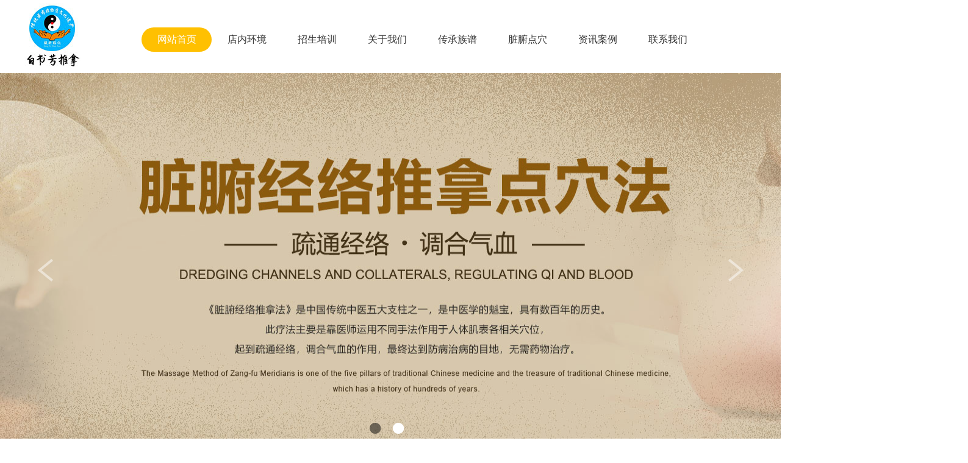

--- FILE ---
content_type: text/html; Charset=utf-8
request_url: http://www.sbsl.cn/list/?26_11.html
body_size: 5072
content:
<!DOCTYPE html>
<html>
<head>
<meta charset="utf-8">
<meta http-equiv="X-UA-Compatible" content="IE=edge,chrome=1"/>
<link href="/templates/neko/css/style.css" rel="stylesheet" type="text/css">
<link href="/templates/neko/css/common.css" rel="stylesheet" type="text/css">

<script type="text/javascript" src="/templates/neko/js/jquery1.42.min.js"></script>
<script type="text/javascript" src="/templates/neko/js/jquery.SuperSlide.2.1.1.js"></script>
<script type="text/javascript" src="/templates/neko/js/jquery.SuperSlide.2.1.1.source.js"></script>
<script type="text/javascript">
$(function(){
var nav=$(".head"); //得到导航对象
var win=$(window); //得到窗口对象
var sc=$(document);//得到document文档对象。
win.scroll(function(){
  if(sc.scrollTop()>=750){
    nav.addClass("fixednav");
   $(".navTmp").fadeIn();
  }else{
   nav.removeClass("fixednav");
   $(".navTmp").fadeOut();
  }
})
})
</script>

<title>新闻资讯-吉林白书芳脏腑经络推拿法</title>
<meta name="Keywords" content="吉林市脏腑经络点穴，脏腑点穴推拿学校，脏腑点穴推拿培训，吉林市脏腑点穴" />
<meta name="Description" content="吉林白书芳推拿主要通过脏腑经络点穴，脏腑点穴推拿服务来疏通经络，调合气血.脏腑经络点穴推拿具有数百年的历史.经本人几十年的临床实践总结。2015年末向上级有关部门进行了非文化遗产申报，2017年被吉林市政府正式审批为市非物质文化遗产保护项目之一。医学爱好者也可到脏腑点穴推拿学校来学习观摩。" />
</head>
<body>
<script id="baihangkongjian" charset="utf-8" src="http://baihang.com.cn/bhonekey/baihangbottom.js?col:#fff&bgc:#3333ff&tel:13944639192&add:https://j.map.baidu.com/0c/Quz"></script>
<div class="head">
  <div class="w1200">
    <div class="logo"><img src="/upLoad/slide/month_1905/201905091532167802.jpg"></div>
    <nav style="width: 100%;">
        <div class="nav-bd">
        <ul id="nav" class="nav clearfix">
            <li class="nLi on"><h3><a href="/">网站首页</a></h3></li>
            
            <li class="nLi"><h3><a href="/list/?1_1.html">店内环境</a></h3>


                    <ul class="sub">
                      
                    </ul>


            </li>
            
            <li class="nLi"><h3><a href="/about/?2.html">招生培训</a></h3>


                    <ul class="sub">
                      
                        <li><a href="/about/?18.html">脏腑点穴理论及实操</a></li>
                        
                        <li><a href="/about/?19.html">脊柱正骨及损伤复位手法</a></li>
                        
                        <li><a href="/about/?21.html">中医导引术</a></li>
                        
                        <li><a href="/about/?22.html">实际操作考核（学习心得、施治手法、理论知识等）</a></li>
                        
                    </ul>


            </li>
            
            <li class="nLi"><h3><a href="/about/?3.html">关于我们</a></h3>


                    <ul class="sub">
                      
                        <li><a href="/list/?17_1.html">所获荣誉</a></li>
                        
                        <li><a href="/about/?24.html">个人简介</a></li>
                        
                    </ul>


            </li>
            
            <li class="nLi"><h3><a href="/about/?4.html">传承族谱</a></h3>


                    <ul class="sub">
                      
                    </ul>


            </li>
            
            <li class="nLi"><h3><a href="/about/?5.html">脏腑点穴</a></h3>


                    <ul class="sub">
                      
                    </ul>


            </li>
            
            <li class="nLi"><h3><a href="/list/?15_1.html">资讯案例</a></h3>


                    <ul class="sub">
                      
                        <li><a href="/about/?27.html">经典案例</a></li>
                        
                        <li><a href="/list/?26_1.html">新闻资讯</a></li>
                        
                    </ul>


            </li>
            
            <li class="nLi"><h3><a href="/about/?16.html">联系我们</a></h3>


                    <ul class="sub">
                      
                    </ul>


            </li>
            
        </ul>
        <script id="jsID" type="text/javascript">

            jQuery("#nav").slide({
                type:"menu",// 效果类型，针对菜单/导航而引入的参数（默认slide）
                titCell:".nLi", //鼠标触发对象
                targetCell:".sub", //titCell里面包含的要显示/消失的对象
                effect:"slideDown", //targetCell下拉效果
                delayTime:300 , //效果时间
                triggerTime:0, //鼠标延迟触发时间（默认150）
                returnDefault:true //鼠标移走后返回默认状态，例如默认频道是“预告片”，鼠标移走后会返回“预告片”（默认false）
            });

        </script>
        </div>
    </nav>
  </div>
</div>

<!-- nav end-->
<div id="slideBox" class="slideBox">
<div class="hd">
    <ul>
      
      <li></li>
      
      <li></li>
      
    </ul>
</div>
<div class="bd">
    <ul>
      
        <li><img src="/upLoad/slide/month_1905/201905150844516174.jpg" /></li>
      
        <li><img src=" /upLoad/slide/month_1905/201905150844376156.jpg" /></li>
      
    </ul>
</div>

    <a class="prev" href="javascript:void(0)"></a>
    <a class="next" href="javascript:void(0)"></a>

</div>

<script type="text/javascript">
jQuery(".slideBox").slide({mainCell:".bd ul",autoPlay:true});
</script>
<div class="newslist">

            <div class="newslist-left">
            
                <a href="/about/?18.html"><img src="/upLoad/product/month_1905/201905091605154361.jpg"></a>
                
                <a href="/about/?19.html"><img src="/upLoad/product/month_1905/201905091605319601.jpg"></a>
                
                <a href="/about/?21.html"><img src="/upLoad/product/month_1905/201905091605518179.jpg"></a>
                
                <a href="/about/?22.html"><img src="/upLoad/product/month_1905/201905091606097413.jpg"></a>
                
            </div>
    <!--left-->
    <div class="newslist-right">
      <div class="newslist-right-bt">新闻资讯</div>
        <div class="newslist-bd">
          <ul>
            
              <li>
                <p class="newslist-p1">2022-12-17</p>
                <p class="newslist-p2"><a href="/content/?197.html">脏腑点穴有没有用</a>
                  <span>吉林市脏腑经络点穴​以前并无传统版书，此法原去自于道家，道家的先辈们用来防病、保健、养生、治病的一种手法，</span>
                </p>
                </li>
                
              <li>
                <p class="newslist-p1">2022-12-03</p>
                <p class="newslist-p2"><a href="/content/?196.html">吉林市脏腑点穴法施治方法</a>
                  <span>吉林市脏腑点穴法注重"医武结合"，施治时，以心达意、以意领气，力发肘底，贯于指端，通过明理辨证，运用"调"、"补"、"泄"等基本方法，以水滴</span>
                </p>
                </li>
                
              <li>
                <p class="newslist-p1">2022-12-03</p>
                <p class="newslist-p2"><a href="/content/?195.html">中医推拿的好处</a>
                  <span>人体经络贯通与人体的表里、上下、脏腑，是人体运行气血的通路。中医经络推拿是中医保健和防治疾病的一种方法，许多人都知道中医推拿对我们的身体是有</span>
                </p>
                </li>
                
              <li>
                <p class="newslist-p1">2022-11-19</p>
                <p class="newslist-p2"><a href="/content/?193.html">一套非遗点穴技术，五脏六腑皆可调</a>
                  <span>&nbsp;&nbsp;&nbsp; “拯救之法，妙用者针”。在古代，针灸因为临床效果好，而被广泛使用的技术之一，适合急危重症的调理。&nb</span>
                </p>
                </li>
                
              <li>
                <p class="newslist-p1">2022-11-19</p>
                <p class="newslist-p2"><a href="/content/?194.html">吉林市脏腑经络点穴告诉您：生病不可怕，但...</a>
                  <span>　　吉林市脏腑经络点穴告诉您：生病不可怕，但是不能放任不管，应该积极的配合治疗，避免耽误病情，在治病之前要看看具体病情，可以选择中医疗法或者</span>
                </p>
                </li>
                
              <li>
                <p class="newslist-p1">2022-11-17</p>
                <p class="newslist-p2"><a href="/content/?192.html">小儿推拿的基本常识</a>
                  <span>日常生活中，我们经常见到大街小巷都有着小儿推拿的门店。今天，吉林市脏腑经络点穴的小编就来介绍一下小儿推拿的基本常识。1、小儿推拿适合0到12</span>
                </p>
                </li>
                
              <li>
                <p class="newslist-p1">2022-11-03</p>
                <p class="newslist-p2"><a href="/content/?191.html">拔罐出水泡是怎么回事</a>
                  <span>拔罐是养生的一种方式，好处多多。但是，有的人拔罐出水泡，是怎么回事呢？脏腑点穴推拿学校​给各位解释一下。1、患者体内风寒湿毒较盛，湿气较重。</span>
                </p>
                </li>
                
              <li>
                <p class="newslist-p1">2022-10-27</p>
                <p class="newslist-p2"><a href="/content/?190.html">推拿按摩适合哪些病症？</a>
                  <span>中医推拿不能有效治疗各种病症，而是通过适当的推拿起到保健的效果。同时，有的病症是并不适合推拿按摩这样的方式的。那么，采用推拿按摩的方式比较适</span>
                </p>
                </li>
                
            </ul>
        </div>

        <div class="page f_l"><a class=prev href='?26_10.html'>上一页</a><a href="?26_10.html">10</a><span>11</span><a href="?26_12.html">12</a><a href="?26_13.html">13</a><a href="?26_14.html">14</a><a class=next href='?26_12.html'>下一页</a></div>

    </div>


</div>
<script type="text/javascript" src="/inc/AspCms_Statistics.asp"></script></div>
<div class="yw">
  <div style="margin:auto; width:1200px;">
    <div class="yw-left">
        <ul>
            <li>
                <span><img src="/templates/neko/images/tel.png"></span>
                <span>13944639192    13630653341</span>
            </li>
            <li>
                <span><img src="/templates/neko/images/add.png"></span>
                <span>龙潭区汉阳街土城子小区73号楼脏腑经络推拿所</span>
            </li>
            <li>
                <span><img src="/templates/neko/images/email.png"></span>
                <span></span>
            </li>
        </ul>
    </div>
    <div class="yw-right">
      <span>友情链接： </span>
        <span>白书芳推拿   版权所有</span> <a href=https://beian.miit.gov.cn/#/Integrated/index target=_blank>吉ICP备19005801号</a>
                <span>技术支持：百航科技 | <script type="text/javascript" src="//js.users.51.la/21318513.js"></script></span>   
    </div>
  </div>
</div>
</body>
</html>

--- FILE ---
content_type: text/css
request_url: http://www.sbsl.cn/templates/neko/css/style.css
body_size: 4070
content:
@charset "utf-8";
/* CSS Document */



.page{ text-align:center;clear:both; width:100%; margin:20px auto; color:#888; font-size:12px;}
.page a { font-family:"宋体", Arial, Helvetica, sans-serif;font-size:12px;color:#777;text-decoration: none;}
.page a:hover {color:#ff0000}
.f_l{ float:left;}
.w1200{ width:1200px; margin:auto; }

.head{ background:#fff; width:100%; height:120px;  }
.head nav{ width: 1200px; margin: auto;}
.logo{ float:left; }
.logo img{ margin-top: 5px; }
.nav{ width:1000px; float:left; margin-left: 100px; color:#000; margin-top: 35px; }
.nav a{ color:#333;  }
.nav .nLi{ float:left; text-align:center; margin:10px 0px; position:relative; display:inline; width:115px; border-radius:25px;}
.nav .nLi h3{ float:left; font-size:16px; font-weight:normal; }
.nav .nLi h3 a{ display:block; width:115px; border-radius:25px; height: 40px; line-height: 40px;  }
.nav .sub{ display:none; width:150px; left:-20px; top:40px; position:absolute; background:#fff; line-height:22px; padding:15px 0 0; font-size:14px; z-index:9999; }
.nav .sub li{ zoom:1; background:#4E4E4E;border-bottom:1px solid #777; }
.nav .sub a{ display:block; padding:10px; color:#fff; }
.nav .sub a:hover{ background:#ffc001; color:#fff;  }
.nav .on h3 a{ background:#ffc001; color:#fff;}

.fixednav{
    position: fixed;
    top: 0px;
    left:0px;
    width: 100%;
    z-index: 1;
	margin:0 auto;
	z-index:999;
}

.slideBox{overflow:hidden; position:relative; width:100%; min-width:1200px; height:624px; }
.slideBox .hd{ margin:0 auto; display: block; text-align:center; height:21px; width: 100%; overflow:hidden; position:absolute; bottom:30px; z-index:1; }
.slideBox .hd ul{overflow:hidden; zoom:1; text-align:center; }
.slideBox .hd ul li{ display: inline-block; margin-right:12px;  width:21px; height:20px;  background:url(../images/ban-biao1.png) no-repeat center; cursor:pointer; }
.slideBox .hd ul li.on{  background:url(../images/ban-biao2.png) no-repeat center;}
.slideBox .bd{ position:relative; height:100%; z-index:0;   }
.slideBox .bd li{ zoom:1; vertical-align:middle; }
.slideBox .bd img{ width:1920px; display:block; position:absolute; left:50%; margin-left:-960px; top:0; min-width:1200px; display:block; height:624px; }

.slideBox .prev,
.slideBox .next{ position:absolute; left:3%; top:50%; margin-top:-25px; display:block; width:71px; height:71px; background:url(../images/left.png) no-repeat; filter:alpha(opacity=50);opacity:0.5;}
.slideBox .next{ left:auto; right:3%;background:url(../images/right.png) no-repeat;}
.slideBox .prev:hover,
.slideBox .next:hover{ filter:alpha(opacity=100);opacity:1;  }
.slideBox .prevStop{ display:none;  }
.slideBox .nextStop{ display:none;  }


/*banner end*/

.txtMarquee-left{ width:100%; margin:auto;  position:relative; background:#ffc001; height:100px; line-height:100px; color:#FFF; color:#fff; clear:both; font-size:16px; }
.txtMarquee-left .bd{ padding:38px 20px 0px 180px; letter-spacing:1px; }
.txtMarquee-left .bd .tempWrap{ width:1000px !important; }/* 用 !important覆盖SuperSlide自动生成的宽度，这样就可以手动控制可视宽度。 */
.txtMarquee-left .bd ul{ overflow:hidden; zoom:1; }
.txtMarquee-left .bd ul li{ margin-right:50px; color:#fff;  float:left; height:24px; line-height:24px;  text-align:left; _display:inline; width:auto !important;  }/* 用 width:auto !important 覆盖SuperSlide自动生成的宽度，解决文字不衔接问题 */

/*news-roll end*/

.gywm{ width:100%; min-width:1200px; background:url(../images/gywm-bj.jpg) no-repeat center; height:700px; line-height:710px;}
.gywm-left{ float:left; width:550px; height:700px;}
.gywm-left span{ color:#fff; margin-top:20px; float:left; width:500px; height:15px; line-height:24px;}
.gywm-right{ background:url(../images/gywm-bj.png) no-repeat; width:600px; float:right; height:700px;}
.gywm-right h1,h2,h3{ height:30px; line-height:30px; width:550px; float:left; font-size:20px; color:#ffc001; margin-top:90px;}
.gywm-right span{ height:30px;line-height:30px; width:550px; float:left; color:#fff; margin-bottom:150px; padding-left:150px;}



.zxfg{ width:1400px; margin:auto; overflow:hidden; height:550px; }
.lm-bt{ width:1200px; margin:auto; text-align:center; color:#999; height:100px; margin-top:80px; background:url(../images/bt-bj.jpg) no-repeat center 80px;}
.lm-bt h1{ margin:auto; font-size:28px; color:#666; letter-spacing:1px; font-weight:100;}
.lm-bt span{ margin:auto; font-size:14px; text-transform: uppercase; }
.zxfg-list{ width:100%; height:320px; margin-top:50px;}
.zxfg-list li{ float:left; width:290px; text-align:center; margin-right:20px; height: 200px; padding:30px 20px; background:#f8f8f8; }
.zxfg-list li:nth-child(5n){ margin-right: 0;}
.zxfg-list span{ float:left; width:100%; height:45px; color:#777; line-height:26px;}
.zxfg-list a{ display:block; }
.zxfg-list li:hover{ background:#f8700d; }
.zxfg-list li:hover span{ color:#fff; }
/*装修风格*/

.ys{ background:url(../images/ys-bj.jpg) no-repeat center top; width:100%; min-width:1200px; height:808px; clear:both;}
.ys-bt{ width:1200px; margin:auto; padding-top:200px;}
.ys-bt span{ font-size:22px; color:#ffc001; display:block; height:30px;}
.ys-list{ width:1200px; margin:auto; color:#fff;}
.ys-list li{ float:left; margin:80px 40px 40px; height:115px; }
.ys-pic{ float:left; width:110px; margin:auto; margin-left:10px;}
.ys-pic a:hover{ border:7px solid #ffc001; display:block; width:110px; margin:-5px 0px 0px -5px;}
.ys-wz{ float:left; width:340px; margin-left:30px;}
.ys-wz h1{ font-size:24px; color:#ffc001; font-weight:100;}
.ys-wz span{ display:block; font-size:16px; margin-top: 5px; line-height:25px; letter-spacing:1px;}


.xwzx{ width:1200px; margin:auto; clear:both; overflow: hidden}
.xwzx-list ul{ overflow: hidden; margin-top: 30px; }
.xwzx-list li{ float:left; width:380px; color:#999; margin-left: 20px; }
.xwzx-list span{ display:block; text-align: center;height:50px;line-height:60px; font-size:18px; color:#222;}
.xwzx-list li img{ width: 100%; height: 220px; }
.xwzx-list li a{ color: #333}
.xwzx-list li p{ background: #f7f7f7; padding: 10px; }


.case{ background:url(../images/case-bj.jpg) no-repeat center; background-size:100% 100%; width:100%; min-width:1200px; overflow:hidden; }
.case ul{ overflow:hidden; }
.case li{ float:left; margin-left:7px; position:relative; overflow:hidden; margin-bottom:8px; width:293px; height:220px;}
.case li img{ width:auto; height:220px; position:absolute; top:50%; transform:translateY(-50%); -moz-transform:translateY(-50%); -webkit-transform:translateY(-50%);}
.case .cen{ height: 220px; line-height: 220px; width: 100%; z-index: 9; background: url(../images/case-hover.png) center center no-repeat; position: absolute; top: 0; left: 0; display: none;}
.case li:hover .cen{ display: block;}



.lm-bt2{ width:1200px; margin:auto; text-align:center; height:160px; color:#fff; padding-top:60px; background:url(../images/bt-bj2.png) no-repeat center 140px;}
.lm-bt2 h1{ margin:auto; font-size:28px; letter-spacing:1px; font-weight:100; }
.lm-bt2 span{ margin:auto; font-size:14px;}

.alzs{ width:1200px; margin:auto; clear:both; text-align:center; height:830px;}
.alzs-list{ margin-top:60px;}
.alzs-list li{float:left; width:31%;margin:1%; height:270px; overflow:hidden; position:relative; }
.alzs-list li img{ width:100%; }
.alzs-list li span{ position:absolute; display:none; left:0; top:0; padding-top:30%; font-size:18px; width:100%; height:100%; z-index:999; background:rgba(0,0,0,0.6); color:#fff; }
.alzs-list li:hover span{ display:block; }


.yw{ background:url(../images/yw-bj.jpg) no-repeat center; width:100%; min-width:1200px; height:300px; clear:both; margin:auto; color:#fff; letter-spacing:1px;}
.yw-left{ float:left; width:650px; margin:auto; margin-top:100px;}
.yw-left li{ float:left; height:50px; width:100%; }
.yw-left span{padding-left:10px;}
.yw-right{ float:left; width:550px; margin-top:100px;}
.yw-right span{ height:50px; display:block; line-height:26px;}


.gd-bt{ width:129px; height:90px; clear:both; margin:auto; text-align:center; background:url(../images/anniu1.jpg) no-repeat center 40px; padding-top:45px; display:block; }
.gd-bt a{ color:#fff;}
.gd-bt a:hover{ color:#ffc001;}
/*按钮 end*/
.gd-bt2{ width:129px; background:#ffc001; border-radius:25px; height:35px; line-height:35px; text-align:center; overflow:hidden; margin:50px auto; }
.gd-bt2 a:hover{ color:#fff;}


/*二级页style*/

.newslist{
	margin:auto;
	width:1200px;
	}
.newslist-left{ width:387px; float:left; margin:30px 0;}
.newslist-left img{ margin-top:15px;}
.newslist-right{ float:right; width:780px; margin-top:40px;}
.newslist-right-bt{ background:url(../images/list-bu-tiao.jpg) no-repeat; height:58px; line-height:58px; padding-left:80px; font-size:25px; letter-spacing:3px;}
.newslist-bd{ margin-top:30px;}
.newslist-bd li{ background:url(../images/list-new-bj.jpg) no-repeat 125px 0px; height:114px;font-size:20px; color:#777;}
.newslist-p1{ width:160px; float:left; vertical-align:top; letter-spacing:1px; font-family:Arial;}
.newslist-p2{ width:580px; float:left;}
.newslist-p2 span{ font-size:14px; line-height:24px; display:block; margin-top:5px;}
.newslist-p2 a{ color:#777;}
.newslist-p2 a:hover{ color:#ffc001;}


.page{ width:100%; margin:auto; text-align:center; color:#fff; overflow:hidden; margin-top:30px; padding:5px; cursor: pointer;}
.page span{ width:auto; padding:5px 10px; border:1px solid #ffc001; margin:0 5px; background:#ffc001; color:#fff;}
.page .nolink{ width:auto; padding:5px 10px; border:1px solid #ffc001; margin:0 5px;}
.page a{ width:auto; padding:5px 10px; margin: 0 2px; border:1px solid #ffc001; color: #ffc001;  }
.page a:hover{  background:#ffc001; color:#fff;}
.page .page_current{ width:auto; padding:5px 10px; background:#ffc001; color: #fff; }
/*分页*/

.f_l{ float:left;}


.prolist-bd{ margin-top:30px;}
.prolist-bd img{ width:auto; height:180px;}
.prolist-bd li{ border:1px solid #CCC; width:240px; float:left; text-align:center; font-size:16px; margin:8px; overflow:hidden; }
.prolist-bd span{ height:50px; line-height:50px; display:block; }
.prolist-bd li a{ color:#333;}
.prolist-bd li:hover span{ background:#ffc001; color:#fff;}
.about{ font-size:16px; color:#777; margin:30px 0px 30px 20px; line-height:50px;}
.about img{ width:85%; display:block; margin:10px auto; }

.article{ width:1200px; margin:50px auto;}
.article p{ font-size:16px; color:#666; line-height:34px;}
.article img{ margin:10px auto; display:block; width:auto; max-width:80%;}

.liuyan{ width: 50%; height:660px; margin:30px auto 10px; background:url(../images/gywm-bj.png) no-repeat; float:right; overflow: hidden;  color: #fff;}
.liuyan ul{ width: auto; height: 100%; margin: 20px 0 0 150px; overflow: hidden; font-size: 16px;}
.liuyan li{ float: left; width: 100%; margin-bottom: 30px; height: 35px; line-height: 35px;}
.liuyan li span{ width:100px; text-align: center; height: 45px; line-height: 45px; float: left;}
.liuyan li input{ border: 1px solid #fff; background:rgba(255,255,255,0.1); height: 40px; line-height: 40px; margin-left: 10px; color: #fff; float: left; width: 300px; padding-left: 10px;}
.liuyan textarea{ float: left; width:68%; margin-left: 3%; height: 150px; border: 1px solid #fff; color: #fff; background:rgba(255,255,255,0.1); }
.liuyan li strong{ width: 20px;color: #f00; font-weight: bold; font-size: 20px; float: left; padding-top: 5px;}
.liuyan .anniu{ width: 100%; margin:10px auto}
.liuyan li img{ width:auto; height: 25px; margin-left: 10px; }
.liuyan .anniu p{ float: left; width: 150px; text-align: center; background: #888; margin: 0 10px; height: 35px; line-height: 35px; border-radius: 5px; }
.liuyan .anniu p a{ display: block; color: #fff;}
.liuyan .anniu p input{border: 0px; background:none; height: 0; line-height: 0; margin-left: 10px; float: left; width: 300px; padding-left: 10px;}
.liuyan .bt{ height: 50px; line-height: 50px; margin:30px 0 0 60px; padding-left: 50px; text-align: center; font-size: 26px; font-weight: bold; display: block; margin-bottom: 20px;}
.liuyan .anniu p input[type=submit],
.liuyan .anniu p input[type=reset]{ width: 100%; height: 35px; padding: 0; margin: 0; color: #fff; }
/*留言*/
/*留言*/










--- FILE ---
content_type: text/css
request_url: http://www.sbsl.cn/templates/neko/css/common.css
body_size: 2639
content:
/*
 * name : common.css
 * description : 所有页面公用样式
 * author : 一网美联
 * version : 1.0
*/
body, div, a, ol, ul, li, dl, dd, dt, img, h1, h2, h3, h4, h5, form, fieldset, legend, p, table, th, td, input, select, textarea, button {
    margin: 0;
    padding: 0;
    outline: none;
}

ul, ol, li, dl, dt, dd {
    list-style: none;
}

html, body {
    -webkit-text-size-adjust: none;
}

body {
    font: 14px/1.7 Arial, Helvetica, "Microsoft Yahei", SimHei, SimSun, sans-serif;
    /* 默认14号字，1.7倍行距，英文字体Arial > Helvetica,中文字体：微软雅黑 > 黑体 > 宋体 */
    color: #333;
}

img, a {
    border: none
}

img {
    vertical-align: bottom;
}

a {
    text-decoration: none;
    outline: none;
    transition: color 0.2s ease 0s;
    color: #fff;
}

a:hover {
    transition: color 0.2s ease 0s;
    color: #ffc001;
}

.close {
    cursor: pointer;
}

.hide {
    display: none;
}

.clear {
    zoom: 1;
}
.clear:after {
    display: block;
    content: "";
    height: 0;
    clear: both;
    overflow: hidden;
    visibility: hidden;
}

/* =============================================================================
   排版规则
   ========================================================================== */
b, strong {
    font-weight: bold;
}

mark {
    background: #ff0;
    color: #000;
    font-style: italic;
    font-weight: bold;
}

/* 重新声明固定宽度字体系列: h5bp.com/j */
pre, code, kbd, samp {
    font-family: monospace, monospace;
    _font-family: 'courier new', monospace;
    font-size: 1em;
}

/* 改善所有浏览器中预先格式化的文本的可读性 */
pre {
    white-space: pre;
    white-space: pre-wrap;
    word-wrap: break-word;
}

small {
    font-size: 85%;
}

/* 放置上标和下标内容，而不影响行高 */
sub, sup {
    font-size: 75%;
    line-height: 0;
    position: relative;
    vertical-align: baseline;
}

sup {
    top: -0.5em;
}

sub {
    bottom: -0.25em;
}

hr {
    display: block;
    clear: both;
    height: 1px;
    border: 0;
    border-top: 1px solid #ccc;
    margin: 1em 0;
    padding: 0;
}

/* =============================================================================
   表单
   ========================================================================== */

fieldset {
    border: 0;
}

/* 指示“label”会将焦点移至相关联的表单元素 */
label {
    cursor: pointer;
}

/*
 * 1. 纠正 IE6/7/8/9 中非继承的颜色
 * 2. 纠正 IE6/7 中显示异常的对齐
 */
legend {
    border: 0;
    *margin-left: -7px;
    padding: 0;
}

/*
 * 1. 纠正所有浏览器中非继承的字体大小
 * 2. 删除 FF3/4 S5 Chrome 中的边距
 * 3. 定义在所有浏览器中一致地垂直对齐显示
 */
button, input, select, textarea {
    font-size: 100%;
    margin: 0;
    vertical-align: baseline;
    *vertical-align: middle;
}

/*
 * 1. 将行高定义为正常，以匹配 FF3/4（使用 UA 样式表中的 !important 设置）
 * 2. 纠正 IE6/7 中显示异常的内边距
 */
button, input {
    line-height: normal;
    *overflow: visible;
}

/*
 * 在“table”中重新加入内边距，以避免 IE6/7 中的交迭和空白问题
 */
table button, table input {
    *overflow: auto;
}

/*
 * 1. 显示手形光标，表示可以点击的表单元素
 * 2. 允许 iOS 中可点击的表单元素的样式
 */
button, input[type="button"], input[type="reset"], input[type="submit"] {
    cursor: pointer;
    -webkit-appearance: button;
}

/*
 * 一致的框大小和外观
 */
input[type="checkbox"], input[type="radio"] {
    box-sizing: border-box;
}

input[type="search"] {
    -webkit-appearance: textfield;
    -moz-box-sizing: content-box;
    -webkit-box-sizing: content-box;
    box-sizing: content-box;
}

input[type="search"]::-webkit-search-decoration {
    -webkit-appearance: none;
}

/*
 * 删除 FF3/4 中的内边距和边框
 */
button::-moz-focus-inner, input::-moz-focus-inner {
    border: 0;
    padding: 0;
}

/*
 * 1. 删除 IE6/7/8/9 中的默认垂直滚动条
 * 2. 仅允许垂直调整大小
 */
textarea {
    overflow: auto;
    vertical-align: top;
    resize: vertical;
}

/* 用于表单验证的颜色 */
input:valid, textarea:valid {
}

input:invalid, textarea:invalid {
    background-color: #f0dddd;
}
/*=========================================================
	HTML5 新元素标签
=========================================================*/
article,aside,details,figcaption,figure,footer,header,main,nav,section,summary{
    display:block;
}
audio, canvas, video { display: inline-block; *display: inline; *zoom: 1; }
figure{
    maring:0;
}
audio:not([controls]){
    display:none;
    height:0;
}
svg:not([:root]){
    overflow:hidden;
}
[hidden],template{
    display:none;
}